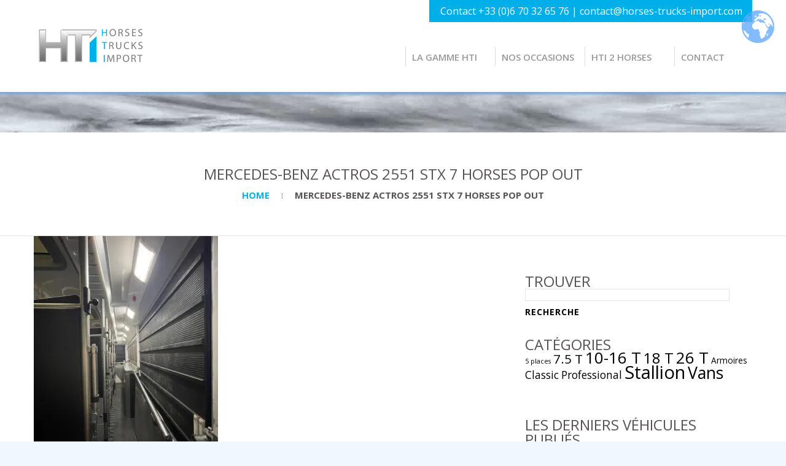

--- FILE ---
content_type: text/html; charset=UTF-8
request_url: https://www.horses-trucks-import.com/_57-9-77/
body_size: 14423
content:
<!--[if lt IE 7 ]><html class="ie ie6" lang="fr-FR"> <![endif]-->
<!--[if IE 7 ]><html class="ie ie7" lang="fr-FR"> <![endif]-->
<!--[if IE 8 ]><html class="ie ie8" lang="fr-FR"> <![endif]-->
<!--[if IE 9 ]><html class="ie ie9" lang="fr-FR"> <![endif]-->
<!--[if (gt IE 9)|!(IE)]><!--><html lang="fr-FR"> <!--<![endif]-->
<head>
	<title>  MERCEDES-BENZ ACTROS 2551 STX 7 HORSES POP OUT</title>
	<meta name="description" content=" &raquo; MERCEDES-BENZ ACTROS 2551 STX 7 HORSES POP OUT | Plateforme d’achat-vente de véhicules de transport de chevaux de sport" />
	<meta charset="UTF-8" />
	<meta name="viewport" content="width=device-width, initial-scale=1.0">
	<link rel="profile" href="//gmpg.org/xfn/11" />
		<link rel="icon" href="https://www.horses-trucks-import.com/wp-content/themes/theme51989/favicon.ico" type="image/x-icon" />
		<link rel="pingback" href="https://www.horses-trucks-import.com/xmlrpc.php" />
	<link rel="alternate" type="application/rss+xml" title="Horses Trucks Import" href="https://www.horses-trucks-import.com/feed/" />
	<link rel="alternate" type="application/atom+xml" title="Horses Trucks Import" href="https://www.horses-trucks-import.com/feed/atom/" />
	<link rel="stylesheet" type="text/css" media="all" href="https://www.horses-trucks-import.com/wp-content/themes/theme51989/bootstrap/css/bootstrap.css" />
	<link rel="stylesheet" type="text/css" media="all" href="https://www.horses-trucks-import.com/wp-content/themes/theme51989/bootstrap/css/responsive.css" />
	<link rel="stylesheet" type="text/css" media="all" href="https://www.horses-trucks-import.com/wp-content/themes/CherryFramework/css/camera.css" />
	<link rel="stylesheet" type="text/css" media="screen" href="https://www.horses-trucks-import.com/wp-content/themes/theme51989/style.css" />    

    
    <!-- POUR IMPRESSION FICHES CAMIONS-->
	<link rel="stylesheet" type="text/css" media="print" href="https://www.horses-trucks-import.com/wp-content/themes/theme51989/style_impression.css" />  
      
<link rel="shortcut icon" href="favicon.ico" type="image/x-icon">
<link rel="icon" href="favicon.png" type="image/png">
<link rel="icon" sizes="32x32" href="favicon-32.png" type="image/png">
<link rel="icon" sizes="64x64" href="favicon-64.png" type="image/png">
<link rel="icon" sizes="96x96" href="favicon-96.png" type="image/png">
<link rel="icon" sizes="196x196" href="favicon-196.png" type="image/png">
<link rel="apple-touch-icon" sizes="152x152" href="apple-touch-icon.png">
<link rel="apple-touch-icon" sizes="60x60" href="apple-touch-icon-60x60.png">
<link rel="apple-touch-icon" sizes="76x76" href="apple-touch-icon-76x76.png">
<link rel="apple-touch-icon" sizes="114x114" href="apple-touch-icon-114x114.png">
<link rel="apple-touch-icon" sizes="120x120" href="apple-touch-icon-120x120.png">
<link rel="apple-touch-icon" sizes="144x144" href="apple-touch-icon-144x144.png">
<meta name="msapplication-TileImage" content="favicon-144.png">
<meta name="msapplication-TileColor" content="#FFFFFF">    
	<link rel='dns-prefetch' href='//www.horses-trucks-import.com' />
<link rel='dns-prefetch' href='//maps.googleapis.com' />
<link rel='dns-prefetch' href='//secure.gravatar.com' />
<link rel='dns-prefetch' href='//netdna.bootstrapcdn.com' />
<link rel='dns-prefetch' href='//fonts.googleapis.com' />
<link rel='dns-prefetch' href='//s.w.org' />
<link rel="alternate" type="application/rss+xml" title="Horses Trucks Import &raquo; Flux" href="https://www.horses-trucks-import.com/feed/" />
<link rel="alternate" type="application/rss+xml" title="Horses Trucks Import &raquo; Flux des commentaires" href="https://www.horses-trucks-import.com/comments/feed/" />
<link rel="alternate" type="application/rss+xml" title="Horses Trucks Import &raquo; MERCEDES-BENZ ACTROS 2551 STX 7 HORSES POP OUT Flux des commentaires" href="https://www.horses-trucks-import.com/feed/?attachment_id=11717" />
		<script type="text/javascript">
			window._wpemojiSettings = {"baseUrl":"https:\/\/s.w.org\/images\/core\/emoji\/12.0.0-1\/72x72\/","ext":".png","svgUrl":"https:\/\/s.w.org\/images\/core\/emoji\/12.0.0-1\/svg\/","svgExt":".svg","source":{"concatemoji":"https:\/\/www.horses-trucks-import.com\/wp-includes\/js\/wp-emoji-release.min.js?ver=5.4.18"}};
			/*! This file is auto-generated */
			!function(e,a,t){var n,r,o,i=a.createElement("canvas"),p=i.getContext&&i.getContext("2d");function s(e,t){var a=String.fromCharCode;p.clearRect(0,0,i.width,i.height),p.fillText(a.apply(this,e),0,0);e=i.toDataURL();return p.clearRect(0,0,i.width,i.height),p.fillText(a.apply(this,t),0,0),e===i.toDataURL()}function c(e){var t=a.createElement("script");t.src=e,t.defer=t.type="text/javascript",a.getElementsByTagName("head")[0].appendChild(t)}for(o=Array("flag","emoji"),t.supports={everything:!0,everythingExceptFlag:!0},r=0;r<o.length;r++)t.supports[o[r]]=function(e){if(!p||!p.fillText)return!1;switch(p.textBaseline="top",p.font="600 32px Arial",e){case"flag":return s([127987,65039,8205,9895,65039],[127987,65039,8203,9895,65039])?!1:!s([55356,56826,55356,56819],[55356,56826,8203,55356,56819])&&!s([55356,57332,56128,56423,56128,56418,56128,56421,56128,56430,56128,56423,56128,56447],[55356,57332,8203,56128,56423,8203,56128,56418,8203,56128,56421,8203,56128,56430,8203,56128,56423,8203,56128,56447]);case"emoji":return!s([55357,56424,55356,57342,8205,55358,56605,8205,55357,56424,55356,57340],[55357,56424,55356,57342,8203,55358,56605,8203,55357,56424,55356,57340])}return!1}(o[r]),t.supports.everything=t.supports.everything&&t.supports[o[r]],"flag"!==o[r]&&(t.supports.everythingExceptFlag=t.supports.everythingExceptFlag&&t.supports[o[r]]);t.supports.everythingExceptFlag=t.supports.everythingExceptFlag&&!t.supports.flag,t.DOMReady=!1,t.readyCallback=function(){t.DOMReady=!0},t.supports.everything||(n=function(){t.readyCallback()},a.addEventListener?(a.addEventListener("DOMContentLoaded",n,!1),e.addEventListener("load",n,!1)):(e.attachEvent("onload",n),a.attachEvent("onreadystatechange",function(){"complete"===a.readyState&&t.readyCallback()})),(n=t.source||{}).concatemoji?c(n.concatemoji):n.wpemoji&&n.twemoji&&(c(n.twemoji),c(n.wpemoji)))}(window,document,window._wpemojiSettings);
		</script>
		<style type="text/css">
img.wp-smiley,
img.emoji {
	display: inline !important;
	border: none !important;
	box-shadow: none !important;
	height: 1em !important;
	width: 1em !important;
	margin: 0 .07em !important;
	vertical-align: -0.1em !important;
	background: none !important;
	padding: 0 !important;
}
</style>
	<link rel='stylesheet' id='flexslider-css'  href='https://www.horses-trucks-import.com/wp-content/plugins/cherry-plugin/lib/js/FlexSlider/flexslider.css?ver=2.2.0' type='text/css' media='all' />
<link rel='stylesheet' id='owl-carousel-css'  href='https://www.horses-trucks-import.com/wp-content/plugins/cherry-plugin/lib/js/owl-carousel/owl.carousel.css?ver=1.24' type='text/css' media='all' />
<link rel='stylesheet' id='owl-theme-css'  href='https://www.horses-trucks-import.com/wp-content/plugins/cherry-plugin/lib/js/owl-carousel/owl.theme.css?ver=1.24' type='text/css' media='all' />
<link rel='stylesheet' id='font-awesome-css'  href='//netdna.bootstrapcdn.com/font-awesome/3.2.1/css/font-awesome.css?ver=3.2.1' type='text/css' media='all' />
<link rel='stylesheet' id='cherry-plugin-css'  href='https://www.horses-trucks-import.com/wp-content/plugins/cherry-plugin/includes/css/cherry-plugin.css?ver=1.2.8.1' type='text/css' media='all' />
<link rel='stylesheet' id='wp-block-library-css'  href='https://c0.wp.com/c/5.4.18/wp-includes/css/dist/block-library/style.min.css' type='text/css' media='all' />
<style id='wp-block-library-inline-css' type='text/css'>
.has-text-align-justify{text-align:justify;}
</style>
<link rel='stylesheet' id='wp-components-css'  href='https://c0.wp.com/c/5.4.18/wp-includes/css/dist/components/style.min.css' type='text/css' media='all' />
<link rel='stylesheet' id='wp-editor-font-css'  href='https://fonts.googleapis.com/css?family=Noto+Serif%3A400%2C400i%2C700%2C700i&#038;ver=5.4.18' type='text/css' media='all' />
<link rel='stylesheet' id='wp-block-editor-css'  href='https://c0.wp.com/c/5.4.18/wp-includes/css/dist/block-editor/style.min.css' type='text/css' media='all' />
<link rel='stylesheet' id='wp-nux-css'  href='https://c0.wp.com/c/5.4.18/wp-includes/css/dist/nux/style.min.css' type='text/css' media='all' />
<link rel='stylesheet' id='wp-editor-css'  href='https://c0.wp.com/c/5.4.18/wp-includes/css/dist/editor/style.min.css' type='text/css' media='all' />
<link rel='stylesheet' id='blocks-twoj-slideshow-style-css-css'  href='https://www.horses-trucks-import.com/wp-content/plugins/2j-slideshow/inc/addons/block/dist/blocks.style.build.css?ver=1.3.53' type='text/css' media='all' />
<link rel='stylesheet' id='cherry-lazy-load-css'  href='https://www.horses-trucks-import.com/wp-content/plugins/cherry-lazy-load/css/lazy-load.css?ver=1.0' type='text/css' media='all' />
<link rel='stylesheet' id='cherry-parallax-css'  href='https://www.horses-trucks-import.com/wp-content/plugins/cherry-parallax/css/parallax.css?ver=1.0.1' type='text/css' media='all' />
<link rel='stylesheet' id='contact-form-7-css'  href='https://www.horses-trucks-import.com/wp-content/plugins/contact-form-7/includes/css/styles.css?ver=5.2' type='text/css' media='all' />
<link rel='stylesheet' id='parent-style-css'  href='https://www.horses-trucks-import.com/wp-content/themes/CherryFramework/css/style.css?ver=5.4.18' type='text/css' media='all' />
<link rel='stylesheet' id='theme51989-css'  href='https://www.horses-trucks-import.com/wp-content/themes/theme51989/main-style.css' type='text/css' media='all' />
<link rel='stylesheet' id='magnific-popup-css'  href='https://www.horses-trucks-import.com/wp-content/themes/CherryFramework/css/magnific-popup.css?ver=0.9.3' type='text/css' media='all' />
<link rel='stylesheet' id='options_typography_Open+Sans-css'  href='//fonts.googleapis.com/css?family=Open+Sans&#038;subset=latin' type='text/css' media='all' />
<link rel='stylesheet' id='options_typography_Droid+Sans-css'  href='//fonts.googleapis.com/css?family=Droid+Sans&#038;subset=latin' type='text/css' media='all' />
<link rel='stylesheet' id='mpce-theme-css'  href='https://www.horses-trucks-import.com/wp-content/plugins/motopress-content-editor/includes/css/theme.min.css?ver=3.0.6' type='text/css' media='all' />
<style id='mpce-theme-inline-css' type='text/css'>
.mp-row-fixed-width {max-width:1170px;}
</style>
<link rel='stylesheet' id='mpce-bootstrap-grid-css'  href='https://www.horses-trucks-import.com/wp-content/plugins/motopress-content-editor/bootstrap/bootstrap-grid.min.css?ver=3.0.6' type='text/css' media='all' />
<link rel='stylesheet' id='jetpack_css-css'  href='https://c0.wp.com/p/jetpack/8.4.5/css/jetpack.css' type='text/css' media='all' />
<script type='text/javascript' src='https://www.horses-trucks-import.com/wp-content/themes/CherryFramework/js/jquery-1.7.2.min.js?ver=1.7.2'></script>
<script type='text/javascript' src='https://www.horses-trucks-import.com/wp-content/plugins/cherry-plugin/lib/js/jquery.easing.1.3.js?ver=1.3'></script>
<script type='text/javascript' src='https://www.horses-trucks-import.com/wp-content/plugins/cherry-plugin/lib/js/elasti-carousel/jquery.elastislide.js?ver=1.2.8.1'></script>
<script type='text/javascript' src='//maps.googleapis.com/maps/api/js?v=3.exp&#038;ver=5.4.18'></script>
<script type='text/javascript' src='https://www.horses-trucks-import.com/wp-content/themes/theme51989/js/parallaxSlider.js?ver=1.0'></script>
<script type='text/javascript' src='https://www.horses-trucks-import.com/wp-content/themes/theme51989/js/smoothing-scroll.js?ver=1.0'></script>
<script type='text/javascript' src='https://www.horses-trucks-import.com/wp-content/themes/CherryFramework/js/jquery-migrate-1.2.1.min.js?ver=1.2.1'></script>
<script type='text/javascript' src='https://c0.wp.com/c/5.4.18/wp-includes/js/swfobject.js'></script>
<script type='text/javascript' src='https://www.horses-trucks-import.com/wp-content/themes/CherryFramework/js/modernizr.js?ver=2.0.6'></script>
<script type='text/javascript' src='https://www.horses-trucks-import.com/wp-content/themes/CherryFramework/js/jflickrfeed.js?ver=1.0'></script>
<script type='text/javascript' src='https://www.horses-trucks-import.com/wp-content/themes/CherryFramework/js/custom.js?ver=1.0'></script>
<script type='text/javascript' src='https://www.horses-trucks-import.com/wp-content/themes/CherryFramework/bootstrap/js/bootstrap.min.js?ver=2.3.0'></script>
<link rel='https://api.w.org/' href='https://www.horses-trucks-import.com/wp-json/' />
<link rel="EditURI" type="application/rsd+xml" title="RSD" href="https://www.horses-trucks-import.com/xmlrpc.php?rsd" />
<link rel="wlwmanifest" type="application/wlwmanifest+xml" href="https://www.horses-trucks-import.com/wp-includes/wlwmanifest.xml" /> 
<meta name="generator" content="WordPress 5.4.18" />
<link rel='shortlink' href='https://wp.me/a87tp6-32Z' />
<link rel="alternate" type="application/json+oembed" href="https://www.horses-trucks-import.com/wp-json/oembed/1.0/embed?url=https%3A%2F%2Fwww.horses-trucks-import.com%2F_57-9-77%2F" />
<link rel="alternate" type="text/xml+oembed" href="https://www.horses-trucks-import.com/wp-json/oembed/1.0/embed?url=https%3A%2F%2Fwww.horses-trucks-import.com%2F_57-9-77%2F&#038;format=xml" />
	<script type="text/javascript">
		MPSLCore = {
			'path': "https://www.horses-trucks-import.com/wp-content/plugins/motopress-slider/motoslider_core/",
			'version': "2.0.0"
		};
	</script>
        <style type="text/css" id="pf-main-css">
            
				@media screen {
					.printfriendly {
						z-index: 1000; display: flex; margin: 0px 0px 0px 0px
					}
					.printfriendly a, .printfriendly a:link, .printfriendly a:visited, .printfriendly a:hover, .printfriendly a:active {
						font-weight: 600;
						cursor: pointer;
						text-decoration: none;
						border: none;
						-webkit-box-shadow: none;
						-moz-box-shadow: none;
						box-shadow: none;
						outline:none;
						font-size: 13px !important;
						color: #6e6c6e !important;
					}
					.printfriendly.pf-alignleft {
						justify-content: start;
					}
					.printfriendly.pf-alignright {
						justify-content: end;
					}
					.printfriendly.pf-aligncenter {
						justify-content: center;
						
					}
				}
				
				.pf-button-img {
					border: none;
					-webkit-box-shadow: none; 
					-moz-box-shadow: none; 
					box-shadow: none; 
					padding: 0; 
					margin: 0;
					display: inline; 
					vertical-align: middle;
				}
			  
				img.pf-button-img + .pf-button-text {
					margin-left: 6px;
				}

				@media print {
					.printfriendly {
						display: none;
					}
				}
				        </style>

            
        <style type="text/css" id="pf-excerpt-styles">
          .pf-button.pf-button-excerpt {
              display: none;
           }
        </style>

            
<link rel='dns-prefetch' href='//v0.wordpress.com'/>
<link rel='dns-prefetch' href='//i0.wp.com'/>
<link rel='dns-prefetch' href='//i1.wp.com'/>
<link rel='dns-prefetch' href='//i2.wp.com'/>
<link rel='dns-prefetch' href='//c0.wp.com'/>
<style type='text/css'>img#wpstats{display:none}</style><script>
 var system_folder = 'https://www.horses-trucks-import.com/wp-content/themes/CherryFramework/admin/data_management/',
	 CHILD_URL ='https://www.horses-trucks-import.com/wp-content/themes/theme51989',
	 PARENT_URL = 'https://www.horses-trucks-import.com/wp-content/themes/CherryFramework', 
	 CURRENT_THEME = 'theme51989'</script>
<style type='text/css'>
body { background-color:#ececec }

</style>
<style type='text/css'>
h1 { font: normal 24px/26px Open Sans;  color:#595252; }
h2 { font: normal 24px/26px Open Sans;  color:#595252; }
h3 { font: normal 16px/20px Open Sans;  color:#333333; }
h4 { font: normal 14px/18px Open Sans;  color:#000000; }
h5 { font: normal 12px/18px Arial, Helvetica, sans-serif;  color:#333333; }
h6 { font: normal 12px/18px Arial, Helvetica, sans-serif;  color:#333333; }
body { font-weight: normal;}
.logo_h__txt, .logo_link { font: normal 40px/48px Open Sans;  color:#049CDB; }
.sf-menu > li > a { font: normal 15px/22px Open Sans;  color:#595252; }
.nav.footer-nav a { font: normal 12px/18px Droid Sans;  color:#4e4e4e; }
</style>
			<style type="text/css">
				/* If html does not have either class, do not show lazy loaded images. */
				html:not( .jetpack-lazy-images-js-enabled ):not( .js ) .jetpack-lazy-image {
					display: none;
				}
			</style>
			<script>
				document.documentElement.classList.add(
					'jetpack-lazy-images-js-enabled'
				);
			</script>
		<style type='text/css'> .sf-menu > li > a {font: 300 15px/15px Open Sans;  color:#48494a; } 
			.sf-menu > li > a {font-weight:600 !important; font-size:large;}
			.support_head span, .support_head strong {
	font-size:16px;
	line-height:20px;
	font-style: normal;
	font-weight: 500 !important;
	text-transform:none;
	text-decoration:none;
	color: white !important;
	margin:0;
	padding:0 0 0 10px;

}
h2 { font: normal 24px/26px Open Sans;  color:#48494a; }
.pseudoStickyBlock {z-index:-1 !important;}
.support_head span {color:white !important; padding-right:8px;}
/* body { background-color:rgba(106, 183, 234, 0.3) !important; }*/

			

			</style>
<!-- Jetpack Open Graph Tags -->
<meta property="og:type" content="article" />
<meta property="og:title" content="MERCEDES-BENZ ACTROS 2551 STX 7 HORSES POP OUT" />
<meta property="og:url" content="https://www.horses-trucks-import.com/_57-9-77/" />
<meta property="og:description" content="Voir l&rsquo;article pour en savoir plus." />
<meta property="article:published_time" content="2022-03-18T13:17:47+00:00" />
<meta property="article:modified_time" content="2022-03-18T13:24:42+00:00" />
<meta property="og:site_name" content="Horses Trucks Import" />
<meta property="og:image" content="https://www.horses-trucks-import.com/wp-content/uploads/2022/03/57-9-1.jpeg" />
<meta property="og:locale" content="fr_FR" />
<meta name="twitter:text:title" content="MERCEDES-BENZ ACTROS 2551 STX 7 HORSES POP OUT" />
<meta name="twitter:image" content="https://i0.wp.com/www.horses-trucks-import.com/wp-content/uploads/2022/03/57-9-1.jpeg?fit=900%2C1200&#038;ssl=1&#038;w=640" />
<meta name="twitter:image:alt" content="MERCEDES-BENZ ACTROS 2551 STX 7 HORSES POP OUT" />
<meta name="twitter:card" content="summary_large_image" />
<meta name="twitter:description" content="Voir l&rsquo;article pour en savoir plus." />

<!-- End Jetpack Open Graph Tags -->
			<style type="text/css" id="wp-custom-css">
				/*
Bienvenue dans l'éditeur de CSS !

Pour en savoir plus sur le fonctionnement de l'éditeur, vous pouvez vous
rendre sur cette page :
http://wp.me/PEmnE-Bt
*/			</style>
				<!--[if lt IE 9]>
		<div id="ie7-alert" style="width: 100%; text-align:center;">
			<img src="https://tmbhtest.com/images/ie7.jpg" alt="Upgrade IE 8" width="640" height="344" border="0" usemap="#Map" />
			<map name="Map" id="Map"><area shape="rect" coords="496,201,604,329" href="http://www.microsoft.com/windows/internet-explorer/default.aspx" target="_blank" alt="Download Interent Explorer" /><area shape="rect" coords="380,201,488,329" href="http://www.apple.com/safari/download/" target="_blank" alt="Download Apple Safari" /><area shape="rect" coords="268,202,376,330" href="http://www.opera.com/download/" target="_blank" alt="Download Opera" /><area shape="rect" coords="155,202,263,330" href="http://www.mozilla.com/" target="_blank" alt="Download Firefox" /><area shape="rect" coords="35,201,143,329" href="http://www.google.com/chrome" target="_blank" alt="Download Google Chrome" />
			</map>
		</div>
	<![endif]-->
	<!--[if gte IE 9]><!-->
		<script src="https://www.horses-trucks-import.com/wp-content/themes/CherryFramework/js/jquery.mobile.customized.min.js" type="text/javascript"></script>
		<script type="text/javascript">
			jQuery(function(){
				jQuery('.sf-menu').mobileMenu({defaultText: "Accédez à ..."});
			});
		</script>
	<!--<![endif]-->
	<script type="text/javascript">
		// Init navigation menu
		jQuery(function(){
		// main navigation init
			jQuery('ul.sf-menu').superfish({
				delay: 1000, // the delay in milliseconds that the mouse can remain outside a sub-menu without it closing
				animation: {
					opacity: "show",
					height: "show"
				}, // used to animate the sub-menu open
				speed: "normal", // animation speed
				autoArrows: false, // generation of arrow mark-up (for submenu)
				disableHI: true // to disable hoverIntent detection
			});

		//Zoom fix
		//IPad/IPhone
			var viewportmeta = document.querySelector && document.querySelector('meta[name="viewport"]'),
				ua = navigator.userAgent,
				gestureStart = function () {
					viewportmeta.content = "width=device-width, minimum-scale=0.25, maximum-scale=1.6, initial-scale=1.0";
				},
				scaleFix = function () {
					if (viewportmeta && /iPhone|iPad/.test(ua) && !/Opera Mini/.test(ua)) {
						viewportmeta.content = "width=device-width, minimum-scale=1.0, maximum-scale=1.0";
						document.addEventListener("gesturestart", gestureStart, false);
					}
				};
			scaleFix();
		})
	</script>
	<!-- stick up menu -->
	<script type="text/javascript">
		jQuery(document).ready(function(){
			if(!device.mobile() && !device.tablet()){
				jQuery('.extra_head').tmStickUp({
					correctionSelector: jQuery('#wpadminbar')
				,	listenSelector: jQuery('.listenSelector')
				,	active: true				,	pseudo: true				});
			}
		})
	</script>

</head>

<body data-rsssl=1 class="attachment attachment-template-default single single-attachment postid-11717 attachmentid-11717 attachment-jpeg">

	<div id="motopress-main" class="main-holder">
		<!--Begin #motopress-main-->
		<header class="motopress-wrapper header">
			<div class="container">
				<div class="row">
					<div class="span12" data-motopress-wrapper-file="wrapper/wrapper-header.php" data-motopress-wrapper-type="header" data-motopress-id="697854498ea59">
						<div class="extra_head">
    <div class="row">
    	<div class="span4" data-motopress-type="static" data-motopress-static-file="static/static-logo.php">
    		<!-- BEGIN LOGO -->
<div class="logo pull-left">
									<a href="https://www.horses-trucks-import.com/" class="logo_h logo_h__img"><img id="le_logo" src="https://www.horses-trucks-import.com/wp-content/themes/theme51989/images/logo.png" alt="Horses Trucks Import" title="Plateforme d’achat-vente de véhicules de transport de chevaux de sport"></a>
				
</div>
<!-- END LOGO -->    	</div>
    	<div class="span8" data-motopress-type="static" data-motopress-static-file="static/static-support.php">
    	   <div class="support_head">
<span>Contact +33 (0)6 70 32 65 76 | contact@horses-trucks-import.com</span>

</div>        	<div data-motopress-type="static" data-motopress-static-file="static/static-nav.php">
        		<!-- BEGIN MAIN NAVIGATION -->
<nav class="nav nav__primary clearfix">
<ul id="topnav" class="sf-menu"><li id="menu-item-2359" class="menu-item menu-item-type-post_type menu-item-object-page"><a href="https://www.horses-trucks-import.com/page-la-gamme-hti/">La gamme HTI</a></li>
<li id="menu-item-2653" class="menu-item menu-item-type-post_type menu-item-object-page"><a href="https://www.horses-trucks-import.com/page-nos-occasions/">Nos occasions</a></li>
<li id="menu-item-6936" class="menu-item menu-item-type-post_type menu-item-object-page"><a href="https://www.horses-trucks-import.com/page-la-gamme-msg/">HTI 2 HORSES</a></li>
<li id="menu-item-2649" class="menu-item menu-item-type-custom menu-item-object-custom menu-item-home"><a href="https://www.horses-trucks-import.com/#ancre_contact">Contact</a></li>
</ul></nav><!-- END MAIN NAVIGATION -->        	</div>
    	</div>
    </div>
</div>					</div>
				</div>
			</div>
			
		</header><div class="motopress-wrapper content-holder clearfix">
	<div class="container">
		<div class="row">
			<div class="span12" data-motopress-wrapper-file="single.php" data-motopress-wrapper-type="content">
				<div class="row">
					<div class="span12" data-motopress-type="static" data-motopress-static-file="static/static-title.php">
						<section class="title-section">
	<h1 class="title-header">
					MERCEDES-BENZ ACTROS 2551 STX 7 HORSES POP OUT	</h1>
				<!-- BEGIN BREADCRUMBS-->
			<ul class="breadcrumb breadcrumb__t"><li><a href="https://www.horses-trucks-import.com">Home</a></li><li class="divider"></li><li class="active">MERCEDES-BENZ ACTROS 2551 STX 7 HORSES POP OUT</li></ul>			<!-- END BREADCRUMBS -->
	</section><!-- .title-section -->
					</div>
				</div>
				<div class="row">
					<div class="span8 right right" id="content" data-motopress-type="loop" data-motopress-loop-file="loop/loop-single.php">
						<article id="post-11717" class="post__holder post-11717 attachment type-attachment status-inherit hentry mpce-post-div">
				
				<!-- Post Content -->
		<div class="post_content">
			<div class="pf-content"><p class="attachment"><a href='https://i0.wp.com/www.horses-trucks-import.com/wp-content/uploads/2022/03/57-9-1.jpeg?ssl=1'><img width="300" height="400" src="https://i0.wp.com/www.horses-trucks-import.com/wp-content/uploads/2022/03/57-9-1.jpeg?fit=300%2C400&amp;ssl=1" class="attachment-medium size-medium jetpack-lazy-image" alt="MERCEDES-BENZ ACTROS 2551 STX 7 HORSES POP OUT" data-attachment-id="11717" data-permalink="https://www.horses-trucks-import.com/_57-9-77/" data-orig-file="https://i0.wp.com/www.horses-trucks-import.com/wp-content/uploads/2022/03/57-9-1.jpeg?fit=1200%2C1600&amp;ssl=1" data-orig-size="1200,1600" data-comments-opened="1" data-image-meta="{&quot;aperture&quot;:&quot;0&quot;,&quot;credit&quot;:&quot;&quot;,&quot;camera&quot;:&quot;&quot;,&quot;caption&quot;:&quot;&quot;,&quot;created_timestamp&quot;:&quot;1644227726&quot;,&quot;copyright&quot;:&quot;&quot;,&quot;focal_length&quot;:&quot;0&quot;,&quot;iso&quot;:&quot;0&quot;,&quot;shutter_speed&quot;:&quot;0&quot;,&quot;title&quot;:&quot;&quot;,&quot;orientation&quot;:&quot;1&quot;}" data-image-title="MERCEDES-BENZ ACTROS 2551 STX 7 HORSES POP OUT" data-image-description="" data-medium-file="https://i0.wp.com/www.horses-trucks-import.com/wp-content/uploads/2022/03/57-9-1.jpeg?fit=300%2C400&amp;ssl=1" data-large-file="https://i0.wp.com/www.horses-trucks-import.com/wp-content/uploads/2022/03/57-9-1.jpeg?fit=600%2C800&amp;ssl=1" data-lazy-srcset="https://i0.wp.com/www.horses-trucks-import.com/wp-content/uploads/2022/03/57-9-1.jpeg?w=1200&amp;ssl=1 1200w, https://i0.wp.com/www.horses-trucks-import.com/wp-content/uploads/2022/03/57-9-1.jpeg?resize=300%2C400&amp;ssl=1 300w, https://i0.wp.com/www.horses-trucks-import.com/wp-content/uploads/2022/03/57-9-1.jpeg?resize=600%2C800&amp;ssl=1 600w, https://i0.wp.com/www.horses-trucks-import.com/wp-content/uploads/2022/03/57-9-1.jpeg?resize=768%2C1024&amp;ssl=1 768w, https://i0.wp.com/www.horses-trucks-import.com/wp-content/uploads/2022/03/57-9-1.jpeg?resize=1152%2C1536&amp;ssl=1 1152w" data-lazy-sizes="(max-width: 300px) 100vw, 300px" data-lazy-src="https://i0.wp.com/www.horses-trucks-import.com/wp-content/uploads/2022/03/57-9-1.jpeg?fit=300%2C400&amp;ssl=1&amp;is-pending-load=1" srcset="[data-uri]" /></a></p>
<div class="printfriendly pf-button pf-button-content pf-alignleft"><a href="#" rel="nofollow" onClick="window.print(); return false;" title="Printer Friendly, PDF & Email"><img src="https://i1.wp.com/cdn.printfriendly.com/icons/printfriendly-icon-md.png?w=604&#038;ssl=1" alt="Print Friendly, PDF & Email" class="pf-button-img" style="width: 16px;height: 16px;"  data-recalc-dims="1" /><span id="printfriendly-text2" class="pf-button-text">Imprimer</span></a></div></div>			<div class="clear"></div>
		</div>
		<!-- //Post Content -->
		
		<!-- Post Meta -->
<div class="post_meta meta_type_line"><div class="post_meta_unite clearfix"><div class="meta_group clearfix">								<div class="post_category">
									<i class="icon-bookmark"></i>
									Sans catégorie								</div>
																<div class="post_date">
									<i class="icon-calendar"></i>
									<time datetime="2022-03-18T14:17:47">18 mars 2022</time>								</div>
																<div class="post_author">
									<i class="icon-user"></i>
									<a href="https://www.horses-trucks-import.com/author/jacques_grandmontagne/" title="Articles par Jacques Grandmontagne" rel="author">Jacques Grandmontagne</a>								</div>
																<div class="post_comment">
									<i class="icon-comments"></i>
									<a href="https://www.horses-trucks-import.com/_57-9-77/#respond" class="commentaires-lien" >Pas de commentaires</a>								</div>
								</div><div class="meta_group clearfix"></div><div class="meta_group clearfix"></div></div></div><!--// Post Meta -->
</article><!-- .share-buttons -->

		<!-- Facebook Like Button -->
		<script>(function(d, s, id) {
			var js, fjs = d.getElementsByTagName(s)[0];
				if (d.getElementById(id)) {return;}
				js = d.createElement(s); js.id = id;
				js.src = "//connect.facebook.net/en_US/all.js#xfbml=1";
				fjs.parentNode.insertBefore(js, fjs);
			}(document, 'script', 'facebook-jssdk'));
		</script>

		<!-- Google+ Button -->
		<script type="text/javascript">
			(function() {
				var po = document.createElement('script'); po.type = 'text/javascript'; po.async = true;
				po.src = '//apis.google.com/js/plusone.js';
				var s = document.getElementsByTagName('script')[0]; s.parentNode.insertBefore(po, s);
			})();
		</script>
		<ul class="share-buttons unstyled clearfix">
			<li class="twitter">
				<a href="//twitter.com/share" class="twitter-share-button">Tweet cet article</a>
				<script>!function(d,s,id){var js,fjs=d.getElementsByTagName(s)[0],p=/^http:/.test(d.location)?'http':'https';if(!d.getElementById(id)){js=d.createElement(s);js.id=id;js.src=p+'://platform.twitter.com/widgets.js';fjs.parentNode.insertBefore(js,fjs);}}(document, 'script', 'twitter-wjs');</script>
			</li>
			<li class="facebook">
				<div id="fb-root"></div><div class="fb-like" data-href="https://www.horses-trucks-import.com/_57-9-77/" data-send="false" data-layout="button_count" data-width="100" data-show-faces="false" data-font="arial"></div>
			</li>
			<li class="google">
				<div class="g-plusone" data-size="medium" data-href="https://www.horses-trucks-import.com/_57-9-77/"></div>
			</li>
			<li class="pinterest">
				<a href="javascript:void((function(){var e=document.createElement('script');e.setAttribute('type','text/javascript');e.setAttribute('charset','UTF-8');e.setAttribute('src','//assets.pinterest.com/js/pinmarklet.js?r='+Math.random()*99999999);document.body.appendChild(e)})());"><img src='//assets.pinterest.com/images/PinExt.png' alt=""/></a>
			</li>
		</ul><!-- //.share-buttons -->

	<div class="post-author clearfix">
	<h3 class="post-author_h">écrit par <a href="https://www.horses-trucks-import.com/author/jacques_grandmontagne/" title="Articles par Jacques Grandmontagne" rel="author">Jacques Grandmontagne</a></h3>
	<p class="post-author_gravatar"><img alt src="https://secure.gravatar.com/avatar/8f97c5526cdf2326e061aca9b46cf444?s=100&#038;d=mm&#038;r=g" class="avatar avatar-100 photo jetpack-lazy-image" height="100" width="100" data-lazy-srcset="https://secure.gravatar.com/avatar/8f97c5526cdf2326e061aca9b46cf444?s=200&#038;d=mm&#038;r=g 2x" data-lazy-src="https://secure.gravatar.com/avatar/8f97c5526cdf2326e061aca9b46cf444?s=100&amp;is-pending-load=1#038;d=mm&#038;r=g" srcset="[data-uri]"><noscript><img alt='' src='https://secure.gravatar.com/avatar/8f97c5526cdf2326e061aca9b46cf444?s=100&#038;d=mm&#038;r=g' srcset='https://secure.gravatar.com/avatar/8f97c5526cdf2326e061aca9b46cf444?s=200&#038;d=mm&#038;r=g 2x' class='avatar avatar-100 photo' height='100' width='100' /></noscript></p>
	<div class="post-author_desc">
	 
		<div class="post-author_link">
			<p>Voir tous les messages de: <a href="https://www.horses-trucks-import.com/author/jacques_grandmontagne/" title="Articles par Jacques Grandmontagne" rel="author">Jacques Grandmontagne</a></p>
		</div>
	</div>
</div><!--.post-author-->

<!-- BEGIN Comments -->	
	
				<!-- If comments are open, but there are no comments. -->
		<p class="nocomments">Pas de commentaire.</p>			
		

	
	<div id="respond">

	<h3>Leave a reply</h3>

	<div class="cancel-comment-reply">
		<small><a rel="nofollow" id="cancel-comment-reply-link" href="/_57-9-77/#respond" style="display:none;">Cliquez ici pour annuler la réponse.</a></small>
	</div>

	
	<form action="https://www.horses-trucks-import.com/wp-comments-post.php" method="post" id="commentform">

	
	<p class="field"><input type="text" name="author" id="author" value="Nom*" onfocus="if(this.value=='Nom*'){this.value=''}" onblur="if(this.value==''){this.value='Nom*'}" size="22" tabindex="1" aria-required='true' /></p>

	<p class="field"><input type="text" name="email" id="email" value="Email (ne sera pas publié)*" onfocus="if(this.value=='Email (ne sera pas publié)*'){this.value=''}" onblur="if(this.value==''){this.value='Email (ne sera pas publié)*'}" size="22" tabindex="2" aria-required='true' /></p>

	<p class="field"><input type="text" name="url" id="url" value="site Web" onfocus="if(this.value=='site Web'){this.value=''}" onblur="if(this.value==''){this.value='site Web'}" size="22" tabindex="3" /></p>

	
	<!-- <p>You may use these <abbr title="HyperText Markup Language">HTML</abbr> tags and attributes: <code>&lt;a href=&quot;&quot; title=&quot;&quot;&gt; &lt;abbr title=&quot;&quot;&gt; &lt;acronym title=&quot;&quot;&gt; &lt;b&gt; &lt;blockquote cite=&quot;&quot;&gt; &lt;cite&gt; &lt;code&gt; &lt;del datetime=&quot;&quot;&gt; &lt;em&gt; &lt;i&gt; &lt;q cite=&quot;&quot;&gt; &lt;s&gt; &lt;strike&gt; &lt;strong&gt; </code></small></p> -->

	<p><textarea name="comment" id="comment" cols="58" rows="10" tabindex="4" onfocus="if(this.value=='Votre commentaire*'){this.value=''}" onblur="if(this.value==''){this.value='Votre commentaire*'}">Votre commentaire*</textarea></p>

	<p><input name="submit" type="submit" class="btn btn-primary" id="submit" tabindex="5" value="Envoyer un commentaire" />
		<input type='hidden' name='comment_post_ID' value='11717' id='comment_post_ID' />
<input type='hidden' name='comment_parent' id='comment_parent' value='0' />
	</p>
	<p style="display: none;"><input type="hidden" id="akismet_comment_nonce" name="akismet_comment_nonce" value="72a824fd12" /></p><p style="display: none !important;"><label>&#916;<textarea name="ak_hp_textarea" cols="45" rows="8" maxlength="100"></textarea></label><input type="hidden" id="ak_js" name="ak_js" value="127"/><script>document.getElementById( "ak_js" ).setAttribute( "value", ( new Date() ).getTime() );</script></p>		<!-- Checkbox by Newsletter Sign-Up Checkbox v2.0.9 - https://wordpress.org/plugins/newsletter-sign-up/ -->
		<p id="nsu-checkbox">
			<label for="nsu-checkbox-input" id="nsu-checkbox-label">
				<input value="1" id="nsu-checkbox-input" type="checkbox" name="newsletter-sign-up-do"  />
				Enregistrez-vous pour recevoir la newsletter			</label>
		</p>
		<!-- / Newsletter Sign-Up -->
		
	</form>

		</div>

<!-- END Comments -->

					</div>
					<div class="span4 sidebar" id="sidebar" data-motopress-type="static-sidebar"  data-motopress-sidebar-file="sidebar.php">
						
<div id="search-3" class="visible-all-devices widget"><h3>Trouver</h3><div class="search-form">
	<form id="searchform" method="get" action="https://www.horses-trucks-import.com" accept-charset="utf-8">
		<input type="text" value="" name="s" id="s" class="search-form_it">
		<input type="submit" value="recherche" id="search-submit" class="search-form_is btn btn-primary">
	</form>
</div></div><div id="tag_cloud-2" class="visible-all-devices widget"><h3>catégories</h3><div class="tagcloud"><a href="https://www.horses-trucks-import.com/portfolio_category/5-places/" class="tag-cloud-link tag-link-82 tag-link-position-1" style="font-size: 8pt;" aria-label="5 places (1 élément)">5 places</a>
<a href="https://www.horses-trucks-import.com/portfolio_category/4_occasions_7-5_t/" class="tag-cloud-link tag-link-70 tag-link-position-2" style="font-size: 15.567567567568pt;" aria-label="7.5 T (7 éléments)">7.5 T</a>
<a href="https://www.horses-trucks-import.com/portfolio_category/3_occasions_10-16_t/" class="tag-cloud-link tag-link-69 tag-link-position-3" style="font-size: 19.72972972973pt;" aria-label="10-16 T (16 éléments)">10-16 T</a>
<a href="https://www.horses-trucks-import.com/portfolio_category/2_occasions_18_t/" class="tag-cloud-link tag-link-68 tag-link-position-4" style="font-size: 17.837837837838pt;" aria-label="18 T (11 éléments)">18 T</a>
<a href="https://www.horses-trucks-import.com/portfolio_category/1_occasions_26_t/" class="tag-cloud-link tag-link-67 tag-link-position-5" style="font-size: 19.72972972973pt;" aria-label="26 T (16 éléments)">26 T</a>
<a href="https://www.horses-trucks-import.com/portfolio_category/7_occasions_armoires/" class="tag-cloud-link tag-link-80 tag-link-position-6" style="font-size: 10.27027027027pt;" aria-label="Armoires (2 éléments)">Armoires</a>
<a href="https://www.horses-trucks-import.com/portfolio_category/1_stablehopper/" class="tag-cloud-link tag-link-72 tag-link-position-7" style="font-size: 13.045045045045pt;" aria-label="Classic (4 éléments)">Classic</a>
<a href="https://www.horses-trucks-import.com/portfolio_category/professional/" class="tag-cloud-link tag-link-81 tag-link-position-8" style="font-size: 13.045045045045pt;" aria-label="Professional (4 éléments)">Professional</a>
<a href="https://www.horses-trucks-import.com/portfolio_category/2_msg_competition/" class="tag-cloud-link tag-link-73 tag-link-position-9" style="font-size: 22pt;" aria-label="Stallion (25 éléments)">Stallion</a>
<a href="https://www.horses-trucks-import.com/portfolio_category/6_occasions_vans/" class="tag-cloud-link tag-link-79 tag-link-position-10" style="font-size: 20.108108108108pt;" aria-label="Vans (17 éléments)">Vans</a></div>
</div><div id="my_poststypewidget-2" class="visible-all-devices widget"><h3>Les derniers véhicules publiés</h3><ul class='post-list unstyled'>
		<li class="cat_post_item-1 clearfix">
					<figure class="featured-thumbnail thumbnail">
							<img src="https://www.horses-trucks-import.com/wp-content/uploads/2026/01/88c5d489-355d-448a-b6bc-78f2f32d239d-170x170.jpeg" width="170" height="170" alt="RENAULT MASTER dCi 180 MSG STALLION LIGHT Automatique" />
						</figure>
					<time datetime="2026-01-22T12:25">22 janvier 2026</time>
					<h4 class="post-list_h"><a class="post-title" href="https://www.horses-trucks-import.com/portfolio-view/renault-master-dci-150-hti-2-horses-2-2-3-2-3-2-2-2-2-2-3-2-2-3-3-5-3-2/" rel="bookmark" title="RENAULT MASTER dCi 180 MSG STALLION LIGHT Automatique">RENAULT MASTER dCi 180 MSG STALLION LIGHT Automatique</a></h4>
		

		<div class="excerpt">
				   		  			INFORMATIONS COMPLÉMENTAIRES CH&Acirc;SSIS Carrossage MSG STALLION LIGHT Ch&acirc;ssis... 		  		  			  </div>
				  		</li><!--//.post-list_li -->

			<li class="cat_post_item-2 clearfix">
					<figure class="featured-thumbnail thumbnail">
							<img src="https://www.horses-trucks-import.com/wp-content/uploads/2026/01/IMG_8140-170x170.jpeg" width="170" height="170" alt="MERCEDES-BENZ ATEGO 1223 WMS POP OUT" />
						</figure>
					<time datetime="2026-01-17T17:45">17 janvier 2026</time>
					<h4 class="post-list_h"><a class="post-title" href="https://www.horses-trucks-import.com/portfolio-view/daf-xf105-410-jk-2-2-3-2-2-2-2-2-3-2-3-2-2/" rel="bookmark" title="MERCEDES-BENZ ATEGO 1223 WMS POP OUT">MERCEDES-BENZ ATEGO 1223 WMS POP OUT</a></h4>
		

		<div class="excerpt">
				   		  			INFORMATIONS COMPLÉMENTAIRES CHÂSSIS Carrossage WMS avec Pop Out... 		  		  			  </div>
				  		</li><!--//.post-list_li -->

			<li class="cat_post_item-3 clearfix">
					<figure class="featured-thumbnail thumbnail">
							<img src="https://www.horses-trucks-import.com/wp-content/uploads/2026/01/7573a734-f193-41b0-a03f-85770905754d-170x170.jpeg" width="170" height="170" alt="MERCEDES-BENZ ACTROS 2651 STX POP OUT" />
						</figure>
					<time datetime="2026-01-08T17:56">08 janvier 2026</time>
					<h4 class="post-list_h"><a class="post-title" href="https://www.horses-trucks-import.com/portfolio-view/volvo-fh-460-hti-competition-6-2-5-2-3-3-2-2-2/" rel="bookmark" title="MERCEDES-BENZ ACTROS 2651 STX POP OUT">MERCEDES-BENZ ACTROS 2651 STX POP OUT</a></h4>
		

		<div class="excerpt">
				   		  			INFORMATIONS COMPLÉMENTAIRES CHÂSSIS Carrossage STX POP OUT de... 		  		  			  </div>
				  		</li><!--//.post-list_li -->

		</ul>
	
</div>					</div>
				</div>
			</div>
		</div>
	</div>
</div>

		<footer class="motopress-wrapper footer">
			<div class="container">
				<div class="row">
					<div class="span12" data-motopress-wrapper-file="wrapper/wrapper-footer.php" data-motopress-wrapper-type="footer" data-motopress-id="69785449d8d53">
						<div class="extrafooter">
    <div class="row">
    	<div class="span8">
             <div class="boxfooter" data-motopress-type="static" data-motopress-static-file="static/static-footer-logo.php">
    			<!-- BEGIN LOGO -->
<div class="footer-logo ">
			<a href="https://www.horses-trucks-import.com/"><img width="150" src="/wp-content/uploads/2016/11/petitlogo-e1479739272128.jpg" alt="Horses Trucks Import" title="Plateforme d’achat-vente de véhicules de transport de chevaux de sport"></a>
	</div>
<!-- END LOGO -->    		</div>
            <div class="footenav" data-motopress-static-file="static/static-footer-nav.php">
        		  
		<div style="float: left;display: block;"><nav class="nav footer-nav">
			<ul id="menu-menu-principal" class="menu"><li id="menu-item-2359" class="menu-item menu-item-type-post_type menu-item-object-page menu-item-2359"><a href="https://www.horses-trucks-import.com/page-la-gamme-hti/">La gamme HTI</a></li>
<li id="menu-item-2653" class="menu-item menu-item-type-post_type menu-item-object-page menu-item-2653"><a href="https://www.horses-trucks-import.com/page-nos-occasions/">Nos occasions</a></li>
<li id="menu-item-6936" class="menu-item menu-item-type-post_type menu-item-object-page menu-item-6936"><a href="https://www.horses-trucks-import.com/page-la-gamme-msg/">HTI 2 HORSES</a></li>
<li id="menu-item-2649" class="menu-item menu-item-type-custom menu-item-object-custom menu-item-home menu-item-2649"><a href="https://www.horses-trucks-import.com/#ancre_contact">Contact</a></li>
</ul>
</nav></div>
<div style='float: left; display: block;    font-size: 12px !important;    margin: 0;    padding: 0;    margin-top: 5px;'><a href='?page_id=2521' >Mentions légales</div></a>            <!-- fin ajout mentions légalespar Pioche -->
	        	</div>
            
        	<div class="privacy_text" data-motopress-type="static" data-motopress-static-file="static/static-footer-text.php">
        		<div id="footer-text" class="footer-text">
	
	
		</div>        	</div>
            
        </div>
    	<div class="span4 social-nets-wrapper" data-motopress-type="static" data-motopress-static-file="static/static-social-networks.php">
    		    	</div>
    </div>
</div>					</div>
				</div>
			</div>
		</footer>
		<!--End #motopress-main-->
	</div>
	<div id="back-top-wrapper" class="visible-desktop">
		<p id="back-top">
			<a href="#top"><span></span></a>		</p>
	</div>
		<div class="gtranslate_wrapper" id="gt-wrapper-38133938"></div>	<div style="display:none">
	<div class="grofile-hash-map-8f97c5526cdf2326e061aca9b46cf444">
	</div>
	</div>
     <script type="text/javascript" id="pf_script">
                      var pfHeaderImgUrl = '';
          var pfHeaderTagline = '';
          var pfdisableClickToDel = '0';
          var pfImagesSize = 'full-size';
          var pfImageDisplayStyle = 'left';
          var pfEncodeImages = '0';
          var pfShowHiddenContent  = '0';
          var pfDisableEmail = '1';
          var pfDisablePDF = '1';
          var pfDisablePrint = '0';

            var pfCustomCSS = "https://www.horses-trucks-import.com/wp-content/themes/theme51989/style_impression.css";
          var pfPlatform = 'WordPress';

        (function($){
            $(document).ready(function(){
                if($('.pf-button-content').length === 0){
                    $('style#pf-excerpt-styles').remove();
                }
            });
        })(jQuery);
        </script>
      <script defer src='https://cdn.printfriendly.com/printfriendly.js'></script>
            
            <style id="motopress-ce-private-styles" data-posts="" type="text/css"></style><link rel='stylesheet' id='twoj-slideshow-css'  href='https://www.horses-trucks-import.com/wp-content/plugins/2j-slideshow/css/slideshow.css?ver=1.3.53' type='text/css' media='all' />
<link rel='stylesheet' id='twoj-slideshow-desc-css'  href='https://www.horses-trucks-import.com/wp-content/plugins/2j-slideshow/css/desc.css?ver=1.3.53' type='text/css' media='all' />
<script type='text/javascript' src='https://c0.wp.com/c/5.4.18/wp-includes/js/comment-reply.min.js'></script>
<script type='text/javascript' src='https://c0.wp.com/p/jetpack/8.4.5/_inc/build/photon/photon.min.js'></script>
<script type='text/javascript' src='https://www.horses-trucks-import.com/wp-content/plugins/cherry-plugin/lib/js/FlexSlider/jquery.flexslider-min.js?ver=2.2.2'></script>
<script type='text/javascript'>
/* <![CDATA[ */
var items_custom = [[0,1],[480,2],[768,3],[980,4],[1170,5]];
/* ]]> */
</script>
<script type='text/javascript' src='https://www.horses-trucks-import.com/wp-content/plugins/cherry-plugin/includes/js/cherry-plugin.js?ver=1.2.8.1'></script>
<script type='text/javascript' src='https://www.horses-trucks-import.com/wp-content/plugins/cherry-lazy-load/js/cherry.lazy-load.js?ver=1.0'></script>
<script type='text/javascript' src='https://www.horses-trucks-import.com/wp-content/plugins/cherry-lazy-load/js/device.min.js?ver=1.0.0'></script>
<script type='text/javascript' src='https://www.horses-trucks-import.com/wp-content/plugins/cherry-parallax/js/utilits.js?ver=1.0'></script>
<script type='text/javascript' src='https://www.horses-trucks-import.com/wp-content/plugins/cherry-parallax/js/cherry.parallax.js?ver=1.0.1'></script>
<script type='text/javascript'>
/* <![CDATA[ */
var wpcf7 = {"apiSettings":{"root":"https:\/\/www.horses-trucks-import.com\/wp-json\/contact-form-7\/v1","namespace":"contact-form-7\/v1"}};
/* ]]> */
</script>
<script type='text/javascript' src='https://www.horses-trucks-import.com/wp-content/plugins/contact-form-7/includes/js/scripts.js?ver=5.2'></script>
<script type='text/javascript' src='https://secure.gravatar.com/js/gprofiles.js?ver=202605'></script>
<script type='text/javascript'>
/* <![CDATA[ */
var WPGroHo = {"my_hash":""};
/* ]]> */
</script>
<script type='text/javascript' src='https://c0.wp.com/p/jetpack/8.4.5/modules/wpgroho.js'></script>
<script type='text/javascript' src='https://www.horses-trucks-import.com/wp-content/themes/CherryFramework/js/superfish.js?ver=1.5.3'></script>
<script type='text/javascript' src='https://www.horses-trucks-import.com/wp-content/themes/CherryFramework/js/jquery.mobilemenu.js?ver=1.0'></script>
<script type='text/javascript' src='https://www.horses-trucks-import.com/wp-content/themes/CherryFramework/js/jquery.magnific-popup.min.js?ver=0.9.3'></script>
<script type='text/javascript' src='https://www.horses-trucks-import.com/wp-content/themes/CherryFramework/js/jplayer.playlist.min.js?ver=2.3.0'></script>
<script type='text/javascript' src='https://www.horses-trucks-import.com/wp-content/themes/CherryFramework/js/jquery.jplayer.min.js?ver=2.6.0'></script>
<script type='text/javascript' src='https://www.horses-trucks-import.com/wp-content/themes/CherryFramework/js/tmstickup.js?ver=1.0.0'></script>
<script type='text/javascript' src='https://www.horses-trucks-import.com/wp-content/themes/CherryFramework/js/device.min.js?ver=1.0.0'></script>
<script type='text/javascript' src='https://www.horses-trucks-import.com/wp-content/themes/CherryFramework/js/jquery.zaccordion.min.js?ver=2.1.0'></script>
<script type='text/javascript' src='https://www.horses-trucks-import.com/wp-content/themes/CherryFramework/js/camera.min.js?ver=1.3.4'></script>
<script type='text/javascript' src='https://c0.wp.com/p/jetpack/8.4.5/_inc/build/lazy-images/js/lazy-images.min.js'></script>
<script type='text/javascript' src='https://c0.wp.com/c/5.4.18/wp-includes/js/wp-embed.min.js'></script>
<script type='text/javascript' src='https://www.horses-trucks-import.com/wp-content/plugins/2j-slideshow/js/rbjquer.min.js?ver=1.3.53'></script>
<script type='text/javascript' src='https://www.horses-trucks-import.com/wp-content/plugins/2j-slideshow/js/slideshow.min.js?ver=1.3.53'></script>
<script type='text/javascript'>
window.gtranslateSettings = /* document.write */ window.gtranslateSettings || {};window.gtranslateSettings['38133938'] = {"default_language":"fr","languages":["en","fr","de","it","es"],"url_structure":"none","native_language_names":1,"wrapper_selector":"#gt-wrapper-38133938","flag_size":16,"globe_size":60,"alt_flags":[],"globe_color":"#66aaff","horizontal_position":"right","vertical_position":"top","flags_location":"\/wp-content\/plugins\/gtranslate\/flags\/svg\/"};
</script><script src="https://www.horses-trucks-import.com/wp-content/plugins/gtranslate/js/globe.js?ver=5.4.18" data-no-optimize="1" data-no-minify="1" data-gt-orig-url="/_57-9-77/" data-gt-orig-domain="www.horses-trucks-import.com" data-gt-widget-id="38133938" defer></script><script type='text/javascript' src='https://stats.wp.com/e-202605.js' async='async' defer='defer'></script>
<script type='text/javascript'>
	_stq = window._stq || [];
	_stq.push([ 'view', {v:'ext',j:'1:8.4.5',blog:'119992016',post:'11717',tz:'1',srv:'www.horses-trucks-import.com'} ]);
	_stq.push([ 'clickTrackerInit', '119992016', '11717' ]);
</script>
			<script type="text/javascript">
				deleteCookie('cf-cookie-banner');
			</script>
			 <!-- this is used by many Wordpress features and for plugins to work properly -->
</body>
</html>

--- FILE ---
content_type: text/html; charset=utf-8
request_url: https://accounts.google.com/o/oauth2/postmessageRelay?parent=https%3A%2F%2Fwww.horses-trucks-import.com&jsh=m%3B%2F_%2Fscs%2Fabc-static%2F_%2Fjs%2Fk%3Dgapi.lb.en.2kN9-TZiXrM.O%2Fd%3D1%2Frs%3DAHpOoo_B4hu0FeWRuWHfxnZ3V0WubwN7Qw%2Fm%3D__features__
body_size: 160
content:
<!DOCTYPE html><html><head><title></title><meta http-equiv="content-type" content="text/html; charset=utf-8"><meta http-equiv="X-UA-Compatible" content="IE=edge"><meta name="viewport" content="width=device-width, initial-scale=1, minimum-scale=1, maximum-scale=1, user-scalable=0"><script src='https://ssl.gstatic.com/accounts/o/2580342461-postmessagerelay.js' nonce="veInlgMSoDZ2A-xDVpOm_Q"></script></head><body><script type="text/javascript" src="https://apis.google.com/js/rpc:shindig_random.js?onload=init" nonce="veInlgMSoDZ2A-xDVpOm_Q"></script></body></html>

--- FILE ---
content_type: text/css
request_url: https://www.horses-trucks-import.com/wp-content/themes/theme51989/style_impression.css
body_size: 2811
content:


.motopress-accordion-item h3 {
	display:none;}
	
#pf-content img {
	width:100% !important;
	float:left !important;}	
	
#pf-content ul.portfolio-meta-list  {	
    width: 100%;
    /*float: right;*/
    font-size: 12px;
    line-height: 14px;
}
#li_ref {
	background-color:#02ade2 !important;
	color:white;
	font-size:14px;
	list-style-type:none;
	list-style:none;
	font-family:"Arial Narrow", arial;
	text-transform:uppercase;
 
}
#li_ref span {
	padding: 10px;
    display: -webkit-inline-box;
}

.info h1 {
    background-color: #ddd;
    padding: 10px 10px 8px 10px;
    margin-top: 40px !important;
	}
	
.info h1::before {
  content: url(images/mini_logo.png);
      margin: 10px 15px 0 0;
}


#pf-body h1#pf-title::before {
  content: url(images/mini_logo.png);
      margin: 10px 15px 0 0;
}
.info h1::after {
  content: " :" ;
}

#pf-date {
	display:none;}
#mentions_impression{
	font-style:italic;
	font-size:xx-small;}
	
.info h1{
	page-break-after: avoid !important;
	page-break-before: always !important;}
	
/* n'afficher qu'une image à l'impression */
.twoj_slideshow__nav-wrap,
.twoj_slideshow__loaded,
.twoj_slideshow__loaded--img {
	display:none;
}

.twoj_slideshow__loaded--img:first-child {
	display: block;
}

/* ne pas afficher bouton pdf*/
li#w-pdf {
  display:none !important;
}



.motopress-accordion-item h3 {
	display:none;}
	
#pf-content img {
	width:100% !important;
	float:left !important;}	
	
#pf-content ul.portfolio-meta-list  {	
    width: 100%;
    /*float: right;*/
    font-size: 12px;
    line-height: 14px;
}
#li_ref {
	background-color:#02ade2 !important;
	color:white;
	font-size:14px;
	list-style-type:none;
	list-style:none;
	font-family:"Arial Narrow", arial;
	text-transform:uppercase;
 
}
#li_ref span {
	padding: 10px;
    display: -webkit-inline-box;
}

.info h1 {
    background-color: #ddd;
    padding: 10px 10px 8px 10px;
    margin-top: 40px !important;
	}
	
.info h1::before {
  content: url(images/mini_logo.png);
      margin: 10px 15px 0 0;
}


#pf-body h1#pf-title::before {
  content: url(images/mini_logo.png);
      margin: 10px 15px 0 0;
}
.info h1::after {
  content: " :" ;
}

#pf-date {
	display:none;}
#mentions_impression{
	font-style:italic;
	font-size:xx-small;}
	
.info h1{
	page-break-after: avoid !important;
	page-break-before: always !important;}
	
/* n'afficher qu'une image Ã  l'impression */
.twoj_slideshow__nav-wrap,
.twoj_slideshow__loaded,
.twoj_slideshow__loaded--img {
	display:none;
}

.twoj_slideshow__loaded--img:first-child {
	display: block;
}

/* ne pas afficher bouton pdf*/
li#w-pdf {
  display:none !important;
}

body.iframe.html.body.pf-app {
     display: none !important;
     color:black !important;
     height:0;
	 overflow:hidden;
    
}

--- FILE ---
content_type: text/javascript
request_url: https://www.horses-trucks-import.com/wp-content/plugins/cherry-parallax/js/cherry.parallax.js?ver=1.0.1
body_size: 2911
content:
function getWindowHeight() {
    var myWidth = 0, myHeight = 0;
    if( typeof( window.innerWidth ) == 'number' ) {
        //Non-IE
        myHeight = window.innerHeight;
    } else if( document.documentElement && ( document.documentElement.clientWidth || document.documentElement.clientHeight ) ) {
        //IE 6+ in 'standards compliant mode'
        myHeight = document.documentElement.clientHeight;
    } else if( document.body && ( document.body.clientWidth || document.body.clientHeight ) ) {
        //IE 4 compatible
        myHeight = document.body.clientHeight;
    }

    return myHeight
}

(function($) {
    $(window).load(function() {
        if(!device.mobile() && !device.tablet() && !device.ipod()){
            $('section.parallax-box').each(function(){
                var $bgobj = $(this).find('.parallax-bg'),
                    window_height = parseInt(getWindowHeight()),
                    element_pos = $bgobj.offset(),
                    element_top = parseInt(element_pos.top),
                    //buffer = Math.floor(element_top / window_height);
                    buffer = Math.floor(element_top - window_height),
                    visible_scroll = parseInt($(window).scrollTop()) - buffer;
                if ( visible_scroll > 0 ) {
                    if ( window_height > element_top ) {
                        var yPos = -($(window).scrollTop() / $bgobj.data('speed'));
                    } else {
                        var yPos = -(visible_scroll / $bgobj.data('speed'));
                    }
                    //console.log(yPos);
                    var coords = 'center '+ yPos + 'px';
                    $bgobj.css({ backgroundPosition: coords });
                }
                //console.log(element_top);
                //console.log(window_height);
                $(window).scroll(function() {
                    var element_pos = $bgobj.offset(),
                        element_top = parseInt(element_pos.top),
                        //buffer = Math.floor(element_top / window_height);
                        buffer = Math.floor(element_top - window_height),
                        visible_scroll = parseInt($(window).scrollTop()) - buffer;
                   
                    //console.log($(window).scrollTop());
                    //console.log(element_top);
                    if ( visible_scroll > 0 ) {
                        if ( window_height > element_top ) {
                            var yPos = -($(window).scrollTop() / $bgobj.data('speed'));
                        } else {
                            var yPos = -(visible_scroll / $bgobj.data('speed'));
                        }
                        //console.log(yPos);
                        var coords = 'center '+ yPos + 'px';
                        $bgobj.css({ backgroundPosition: coords });
                    }
                });
            });
        }
    });
})(jQuery);